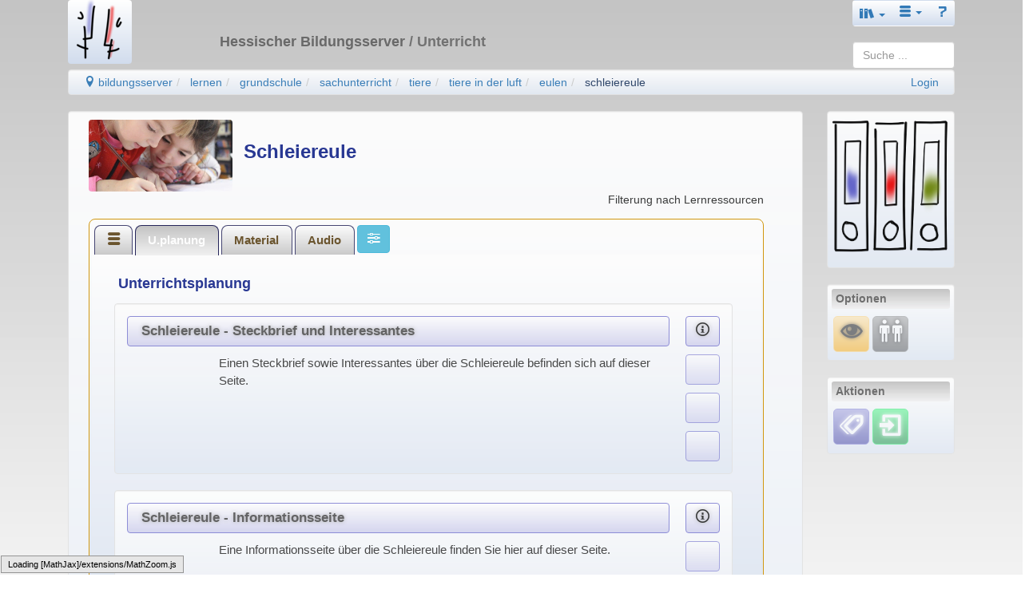

--- FILE ---
content_type: text/html; charset=utf-8
request_url: https://lernarchiv.bildung.hessen.de/grundschule/Sachunterricht/tiere/lufttiere/eulen/schleiereule/index.html
body_size: 6627
content:
<!DOCTYPE html>
<html lang="de">
<head>
    

<meta charset="UTF-8" />
<meta http-equiv="X-UA-Compatible" content="IE=edge,chrome=1" />
<meta name="viewport" content="width=device-width, initial-scale=1.0" />
<meta name="DC.Subject.Publisher" content="Hessischer Bildungsserver" />
<meta name="DC.Subject.Rights" content="https://djaco.bildung.hessen.de/impress.html" />


<title>Hessischer Bildungsserver</title>

<link href="/djaco_media/skin_style/logo/favicon.ico" rel="shortcut icon" sizes="32x32">
<link href="/djaco_media/skin_style/logo/bs_logo_200x200.png" rel="shortcut icon" sizes="200x200">
<link href="/djaco_media/skin_style/logo/apple-icon-bs.png" rel="apple-touch-icon">

<link rel="stylesheet" type="text/css" href="/djaco_media/javascript/jquery/css/sunny/jquery-ui.css" />
<link href="/djaco_media/bootstrap_djaco.min.css" rel="stylesheet">
<link rel="stylesheet" type="text/css" href="/djaco_media/skin_style/djaco_blau_02.css" />
<link rel="stylesheet" type="text/css" href="/djaco_media/font/icomoon/style.css" />

<script type="text/javascript" src="/djaco_media/javascript/jquery/jquery_djaco.js"></script>

<script src="/djaco_media/bootstrap/js/bootstrap.js"></script>
<link href="/djaco_media/bootstrap-dialog/bootstrap-dialog.css" rel="stylesheet" type="text/css">
<script src="/djaco_media/bootstrap-dialog/bootstrap-dialog.js"></script>
<script>
    
    var bootstrapTooltip = $.fn.tooltip.noConflict();
    $.fn.bootstrapTTip = bootstrapTooltip;
    
    var bootstrapButton = $.fn.button.noConflict();
    
    $.fn.bootstrapBtn = bootstrapButton 
</script>







    
    <style>
body {


    background: -webkit-linear-gradient(top, rgba(195,195,195,1), rgba(240,240,240,0.82));
    background: linear-gradient(to top, rgba(240,240,240,0.82), rgba(195,195,195,1));



    background-attachment: fixed;
}


.aside-info h1, .aside-info h2, .aside-info h3, .aside-info h4, .aside-info h5, .aside-info h6 {
	background: #bcbbe8;
	background: -webkit-gradient(linear, left bottom, left top, color-stop(0, rgba(240,240,240,0.82)), color-stop(1, rgba(195,195,195,1)));
	background: -ms-linear-gradient(bottom, rgba(195,195,195,1), rgba(240,240,240,0.82));
	background: -moz-linear-gradient(center bottom, rgba(195,195,195,1) 0%, rgba(240,240,240,0.82) 100%);
	background: -o-linear-gradient(rgba(195,195,195,1), rgba(240,240,240,0.82));
	filter: progid:DXImageTransform.Microsoft.gradient(startColorstr='rgba(240,240,240,0.82)', endColorstr='rgba(195,195,195,1)', GradientType=0);
	color: rgba(105,105,105,1);
}

.nav > li.active > a, .ui-state-active, .ui-widget-content .ui-state-active, .ui-widget-header .ui-state-active {
	background: #bcbbe8;
	background: -webkit-gradient(linear, left bottom, left top, color-stop(0, rgba(240,240,240,0.82)), color-stop(1, rgba(195,195,195,1)));
	background: -ms-linear-gradient(bottom, rgba(195,195,195,1), rgba(240,240,240,0.82));
	background: -moz-linear-gradient(center bottom, rgba(195,195,195,1) 0%, rgba(240,240,240,0.82) 100%);
	background: -o-linear-gradient(rgba(195,195,195,1), rgba(240,240,240,0.82));
	filter: progid:DXImageTransform.Microsoft.gradient(startColorstr='rgba(240,240,240,0.82)', endColorstr='rgba(195,195,195,1)', GradientType=0);
    opacity: 1;
	color: white;
	border-color: #1d1d54;
}
.nav > li > a:hover {
	background-color: rgba(195,195,195,1);
	color: #fffacd;
	text-shadow: none;
	outline: 0;
	-webkit-box-shadow: inset 0 1px 1px rgba(0,0,0,.075), 0 0 8px rgba(82,168,236,.6);
	-moz-box-shadow: inset 0 1px 1px rgba(0,0,0,.075), 0 0 8px rgba(82,168,236,.6);
	box-shadow: inset 0 1px 1px rgba(0,0,0,.075), 0 0 8px rgba(82,168,236,.6);
}



.header h1, .header h2, .header h3, .header h4, .header h5, .header h6 {

    color: rgba(105,105,105,1);

}
.right_bottom_space {
    padding-right: 5px;
    padding-bottom: 5px;
}
</style>

</head>
<body>
<div class="container hidden-print">
    <header>
        

    <div class="container-fluid">
        
        <div style="padding-bottom: 1px" class="row">
            
            <div class="hidden-xs hidden-print col-sm-2">
                <a href="https://djaco.bildung.hessen.de" class="no-highlight"><img
                        src="/djaco_media/skin_style/logo/bs_logo_80x80.png"
                        height="100%" alt="Bildung Hessen Logo"
                        class="light bordered-null"/></a>
            </div>
            
            <div class=" col-xs-12 col-sm-10 pull-right">
                
                <div class="row">
                    
                        <div class="col col-sm-offset-8 col-md-offset-8 col-lg-offset-8 col-sm-4">
                            <nav>
                                <div class="navbar light pull-right">
                                    <div>
                                        <ul class="nav nav-pills">
                                            <style>
    .dropdown-toggle:hover .dropdown-menu {
        display: block;
    }
</style>

                    <li class="dropdown">
                        <a id="start" href="#" role="button" class="dropdown-toggle" data-toggle="dropdown"><span class="glyphicon icon-books" style="font-size: 130%"></span> <b class="caret"></b></a>
                        <ul class="dropdown-menu" role="menu" aria-labelledby="drop2">
                            <li>
                                <a role="menuitem" id="unterricht" href="https://lernarchiv.bildung.hessen.de/index.html">Unterricht</a>
                            </li>
                            <li>
                                <a role="menuitem" id="lehrerbildung_tablet" href="https://lehrerbildung.bildung.hessen.de/index.html">Lehrerbildung</a>
                            </li>
                            <li>
                                <a role="menuitem" id="medienbildung_tablet" href="https://medien.bildung.hessen.de/index.html">Medienbildung</a>
                            </li>
                            <li>
                                <a role="menuitem" id="schule" href="https://djaco.bildung.hessen.de/schule/index.html">Schule</a>
                            </li>
                            <li>
                                <a role="menuitem" id="region" href="https://region.bildung.hessen.de/index.html">Bildungsregion</a>
                            </li>
                            <li>
                                <a role="menuitem" id="plattform" href="https://arbeitsplattform.bildung.hessen.de/index.html">Arbeitsplattform</a>
                            </li>
                            <li>
                                <a role="menuitem" id="mehr" href="https://dms-portal.bildung.hessen.de/mehr/index.html">Mehr ...</a>
                            </li>
                            <div class="hidden-lg">
                            <li role="menuitem"><a href="http://www.hessen.de/" title="Landesportal" target="_extern">Hessen</a></li> <li role="menuitem"><a href="http://www.kultusministerium.hessen.de/" title="Hessisches Kultusministerium" target="_extern">HKM</a></li> <li role="menuitem"><a href="http://la.hessen.de/" title="Hessisches Lehrkräfteakademie" target="_extern">LA</a></li>
                                <li class="divider"></li>
                                <li>
                                    <a role="menuitem" id="einfuehrung" href="https://dms-portal.bildung.hessen.de/einfuehrung/index.html">Einführung</a>
                                </li>
                                <li>
                                    <a role="menuitem" id="wir_ueber_uns" href="https://dms-portal.bildung.hessen.de/wir_ueber_uns/index.html">Wir über uns</a>
                                </li>
                            </div>
                        </ul>
                    </li>
                    <li class="dropdown visible-lg">
                        <a id="more" href="#" role="button" class="dropdown-toggle" data-toggle="dropdown"><span class="icon icon-menu-3"></span> <b class="caret"></b></a>
                        <ul class="dropdown-menu" role="menu" aria-labelledby="drop2">
                            <li role="menuitem"><a href="http://www.hessen.de/" title="Landesportal" target="_extern">Hessen</a></li> <li role="menuitem"><a href="http://www.kultusministerium.hessen.de/" title="Hessisches Kultusministerium" target="_extern">HKM</a></li> <li role="menuitem"><a href="http://la.hessen.de/" title="Hessisches Lehrkräfteakademie" target="_extern">LA</a></li>
                            <li class="divider"></li>
                            <li>
                                <a role="menuitem" id="einfuehrung" href="https://dms-portal.bildung.hessen.de/einfuehrung/index.html">Einführung</a>
                            </li>
                            <li>
                                <a role="menuitem" id="wir_ueber_uns" href="https://dms-portal.bildung.hessen.de/wir_ueber_uns/index.html">Wir über uns</a>
                            </li>
                        </ul>
                    </li>
                    <li>
                        <a id="hilfe" href="https://hilfe.bildung.hessen.de/index.html"><span class="icon icon-question-3"></span></a>
                    </li>

<script type="text/javascript">//(function(e,d,b){var a=0;var f=null;var c={x:0,y:0};e("[data-toggle]").closest("li").on("mouseenter",function(g){if(f){f.removeClass("open")}d.clearTimeout(a);f=e(this);a=d.setTimeout(function(){f.addClass("open")},b)}).on("mousemove",function(g){if(Math.abs(c.x-g.ScreenX)>4||Math.abs(c.y-g.ScreenY)>4){c.x=g.ScreenX;c.y=g.ScreenY;return}if(f.hasClass("open")){return}d.clearTimeout(a);a=d.setTimeout(function(){f.addClass("open")},b)}).on("mouseleave",function(g){d.clearTimeout(a);f=e(this);a=d.setTimeout(function(){f.removeClass("open")},b)})})(jQuery,window,200);</script>

                                        </ul>
                                    </div>
                                </div>
                            </nav>
                        </div>
                    
                </div>
                
                <div class="row">
                    <div class="col-xs-10 col-sm-7 ">
                        <div class="header">
                            <div>
                                
                                    <h4 style="margin-top: -0.5em"> Hessischer Bildungsserver
                                        
                                            <span style="opacity: 0.9">/ Unterricht</span>
                                    </h4>
                                
                            </div>
                        </div>
                    </div>
                    
                    <div style="margin-top: -0em" class="hidden-xs col-sm-2 pull-right">
                        
                            <div>
  <form name="l_input" method="post" action="index.html/searchelastic_e_domain/" class="form-no-margin">
      <input type="hidden" name="csrfmiddlewaretoken" value="XfvDAvNvUI7A3CMcbYmWK1NaiIt1s1JJ8JnOfiIvzFk4f0tHvSwom8ldXgcKOPHx">
      <input name="search_path" value="lernarchiv.bildung.hessen.de" type="hidden" />
      <input type="search" class="search form-control" id="id_query" name="query" value="" placeholder="Suche ..." />
  </form>
</div>
                            
                            
                            
                        
                    </div>
                </div>
            </div>
        </div>
        
        <div class="row">
            <div class="col-xs-12 hidden-sm hidden-md hidden-lg hidden-print pull-right">
                
                    <div>
  <form name="l_input" method="post" action="index.html/searchelastic_e_domain/" class="form-no-margin">
      <input type="hidden" name="csrfmiddlewaretoken" value="XfvDAvNvUI7A3CMcbYmWK1NaiIt1s1JJ8JnOfiIvzFk4f0tHvSwom8ldXgcKOPHx">
      <input name="search_path" value="lernarchiv.bildung.hessen.de" type="hidden" />
      <input type="search" class="search form-control" id="id_query" name="query" value="" placeholder="Suche ..." />
  </form>
</div>
                    
                
            </div>
            <div class="col-xs-12">
                <ul class="breadcrumb well" style="padding-top: 5px; padding-bottom: 5px">
                    <li>
    <a href="https://dms.bildung.hessen.de/index.html" title="Willkommen beim Bildungsserver Hessen" ><span class="icon-location"></span> bildungsserver</a>
</li><li>
    <a href="https://lernarchiv.bildung.hessen.de/index.html" title="Materialien für Lehrende und Lernende" >lernen</a>
</li><li>
    <a href="https://lernarchiv.bildung.hessen.de/grundschule/index.html" title="Lernarchive für Grund- und Förderschule" >grundschule</a>
</li><li>
    <a href="https://lernarchiv.bildung.hessen.de/grundschule/Sachunterricht/index.html" title="Sachunterricht" >sachunterricht</a>
</li><li>
    <a href="https://lernarchiv.bildung.hessen.de/grundschule/Sachunterricht/tiere/index.html" title="Tiere" >tiere</a>
</li><li>
    <a href="https://lernarchiv.bildung.hessen.de/grundschule/Sachunterricht/tiere/lufttiere/index.html" title="Tiere in der Luft" >tiere in der luft</a>
</li><li>
    <a href="https://lernarchiv.bildung.hessen.de/grundschule/Sachunterricht/tiere/lufttiere/eulen/index.html" title="Eulen" >eulen</a>
</li><li>
    <a href="https://lernarchiv.bildung.hessen.de/grundschule/Sachunterricht/tiere/lufttiere/eulen/schleiereule/index.html" title="Schleiereule" class="active" >schleiereule</a>
</li> <span class="pull-right">
                        
                    <a href="https://login.bildung.hessen.de?skin=sp&i=-1&url=aHR0cHM6Ly9pZC5iaWxkdW5nLmhlc3Nlbi5kZS9sb2dpbi8/bmV4dD1odHRwczovL2xlcm5hcmNoaXYuYmlsZHVuZy5oZXNzZW4uZGUvZ3J1bmRzY2h1bGUvU2FjaHVudGVycmljaHQvdGllcmUvbHVmdHRpZXJlL2V1bGVuL3NjaGxlaWVyZXVsZS9pbmRleC5odG1sJm9yZ19pZD0w">Login</a></span>
                </ul>
                
            </div>
        </div>
    </div>

<script>
    document.addEventListener('DOMContentLoaded', function () {
        if (document.getElementById('hide-message')) {
            document.querySelector('#hide-message').addEventListener('click', hidemessages);
        }
        if (document.getElementById('toggle-message')) {
            document.querySelector('#toggle-message').addEventListener('click', togglemessages);
            document.getElementById('toggle-message').hidden = true;
        }

        function hidemessages() {
            $("#hide-message").hide( "drop", { direction: "up" }, "slow" );
            $("#toggle-message").show({ direction: "down" }, "slow");
        };

        function togglemessages() {
            $("#hide-message").show("drop", { direction: "up" }, "slow");
            $("#toggle-message").hide("slow" );
        }
    });
</script>


    </header>
</div>

<div class="container">
    <main>
        <div class="col col-xs-12 col-sm-10 col-md-10 col-lg-10 xs-compact">
            <div id="content_main" class="well compacter xs-compact">
                
                



    
        <style>
            .vcenter {
                display: inline-block;
                vertical-align: middle;
                float: none;
            }
        </style>
        <div class="container">
            <div class="hidden-xs">
                <div class="col-sm-2 col-md-2 col-lg-2 compacter vcenter">
                    <a href=""
                       title=""><img class="image-rounded"
                                                                                    src="https://lernarchiv.bildung.hessen.de/grundschule/bilder/grundschule_maedchen.png"
                                                                                    alt=""/></a>
                </div>
                <div class="col-sm-7 col-md-7 col-lg-7 compacter vcenter">
                    
                        <h3 style="display: inline">Schleiereule
                         </h3>
                        
                    
                    

                    

                    <p style="display: block"></p>
                    
                    
                    
                </div>
            </div>
            <div class="visible-xs-block">
                
                    <h3 style="display: inline">Schleiereule
                     </h3>
                    
                
                

                

                <p style="display: block"></p>
                
                
                
            </div>
        </div>

    






<div class="container">
    
        <div class="col-xs-12 col-sm-9 col-md-9 col-lg-9 compacter">
        

<p align="right" style="margin-top: -1em; line-height: 2em">Filterung nach Lernressourcen</p>

<div id="myView" class="tab-pane fade in active">
    <ul>
        
        
        <li>
            <a href="https://lernarchiv.bildung.hessen.de/grundschule/Sachunterricht/tiere/lufttiere/eulen/schleiereule/index.html/panel_lrt/?id=9999" title="Reiter: Gesamtliste"><span class="icon-menu-3"></span></a>
        </li>
        
        <li>
            <a href="https://lernarchiv.bildung.hessen.de/grundschule/Sachunterricht/tiere/lufttiere/eulen/schleiereule/index.html/panel_lrt/?id=19" title="Reiter: Unterrichtsplanung">U.planung</a>
        </li>
        
        <li>
            <a href="https://lernarchiv.bildung.hessen.de/grundschule/Sachunterricht/tiere/lufttiere/eulen/schleiereule/index.html/panel_lrt/?id=4" title="Reiter: Arbeitsmaterial">Material</a>
        </li>
        
        <li>
            <a href="https://lernarchiv.bildung.hessen.de/grundschule/Sachunterricht/tiere/lufttiere/eulen/schleiereule/index.html/panel_lrt/?id=11" title="Reiter: Audio">Audio</a>
        </li>
        
        <li>
            <button id="btn-settings" type="button" class="btn btn-info btn-small icon-settings" title="Filterung der Ergebnisse"
                data-toggle="collapse" data-target=".div-settings-collapse"></button>
        </li>
    </ul>
    <!-- quick and dirty Fehlerkorrektur jquery -ui - abs -->
    <br style="line-height:1.4em;" />
</div>



<script type="text/javascript">
    $(function(){$('#myView').tabs({ 
        active: 1,
        beforeLoad: function(event, ui) {
            ui.panel.html('<img src="/djaco_media/image/action/ajax-loader.gif" width="32" height="32" style="vertical-align:middle;"> Daten werden geladen ...');
            },
        
        beforeActivate: function(event,ui) {
            if (ui.newTab.find("a").hasClass("no-ajax")) {
                 window.location = ui.newTab.find("a").attr("href");
                 return false;
            }
        }
    });
});
</script>

        </div>
    
</div>




                
            </div>
        </div>
    </main>

    <aside>
        <div class="col col-xs-12 col-sm-2 col-md-2 col-lg-2 hidden-print xs-compact">
            


<div class="visible-lg compacter well">
    
    
    <div class="wider" style="margin-bottom: 1em">
        <a class="no-highlight" href="https://lernarchiv.bildung.hessen.de/index.html"><img src="https://lernarchiv.bildung.hessen.de/edu_images/logo_lernarchiv.png" width="180" height="184" alt="Zum Inhaltsverzeichnis der Lernarchive" style="margin-top:3px"/></a>
    </div>
    

    
</div>



            




<div class="hidden-xs hidden-sm">
    
    
        <div class="well compacter">
            <div class="aside-info" style="padding-bottom: .25em">
                <div class="btn-group btn-block">
                    <h6>Optionen</h6>
                    <div style="padding:0.25em;"></div>
                    <a href="https://mauswiesel.bildung.hessen.de/wissen/tier/tiere_luft/eule/schleiereule/index.html" class="no-highlight" aria-label="Mauswiesel"><button class="manage-button" title="Mauswiesel"><span
	class="icon icon-eye"></button></a><a href="https://lehrerbildung.bildung.hessen.de/suche/suche_fortbildung_komplett_db.html?fach=95&amp;schulart=58" class="no-highlight" aria-label="Fortbildung"><button class="option-button" title="Fortbildung"><span
	class="icon icon-people"></span></button></a>
                </div>
            </div>
        </div>
    
    
        <div class="well compacter">
            <div class="aside-info" style="padding-bottom: .25em">
                <div class="btn-group btn-block">
                    <h6>Aktionen</h6>
                </div>
                <div style="padding:0.25em;"></div>
                <button type="button" class="action-button" data-toggle="collapse" data-target="#div-jump-collapse" title="Tags/Schlüsselwörter"><span
	class="icon icon-tags-3"></span></button><a href="https://id.bildung.hessen.de/login/?next=https://lernarchiv.bildung.hessen.de/grundschule/Sachunterricht/tiere/lufttiere/eulen/schleiereule/index.html&amp;org_id=0" class="no-highlight" aria-label="Einloggen"><button class="user-button" title="Einloggen"><span
	class="icon icon-enter"></span></button></a>
                
                    <div id="div-jump-collapse" class="collapse">
                        <div style="padding:0.3em;"></div>
                        <p>
                            <b>Verwandte Seiten:</b>
                        </p>
                        
                            <p style="margin-bottom: .2em; margin-left: 0.2em">

                                <a href="https://lernarchiv.bildung.hessen.de/grundschule/Sachunterricht/tiere/lufttiere/eulen/schleiereule/index.html/show_info_for_tag/?tag=schleiereul&info=Schleiereule"
                                   class="btn btn-info">Schleiereule</a>
                            </p>
                        
                    </div>
                
            </div>

        </div>
    
    
</div>
<div class="hidden-md hidden-lg">
    <nav>
        <div class="navbar light" style="margin-bottom: -2em">
            <div>
                <ul class="nav nav-pills">
                    
                        <li class="dropdown">
                            <a id="options_list" href="#" role="button" class="dropdown-toggle"
                               data-toggle="dropdown" title="Optionen"><span class="icon-equalizer"></span>
                                <b class="caret"></b></a>
                            <ul class="dropdown-menu" role="menu" aria-labelledby="drop2">
                                <li><a href="https://mauswiesel.bildung.hessen.de/wissen/tier/tiere_luft/eule/schleiereule/index.html"  aria-label="Mauswiesel"><span class="icon icon-eye" title="Mauswiesel"></span></a></li><li><a href="https://lehrerbildung.bildung.hessen.de/suche/suche_fortbildung_komplett_db.html?fach=95&amp;schulart=58"  aria-label="Fortbildung"><span class="icon icon-people" title="Fortbildung"></span></a></li>
                            </ul>
                        </li>
                    
                    
                        <li class="dropdown">
                            <a id="community_list" href="#" role="button" class="dropdown-toggle"
                               data-toggle="dropdown">Aktionen <b class="caret"></b></a>
                            <ul class="dropdown-menu" role="menu" aria-labelledby="drop2">
                                <li><a data-toggle="collapse" data-target="#div-jump-collapse"><span
	class="icon icon-tags-3"></span> Verwandte Seiten</a></li><li><a href="https://id.bildung.hessen.de/login/?next=https://lernarchiv.bildung.hessen.de/grundschule/Sachunterricht/tiere/lufttiere/eulen/schleiereule/index.html&amp;org_id=0"  aria-label="Einloggen"><span class="icon icon-enter" title="Einloggen"></span></a></li>
                            </ul>
                        </li>
                    
                    
                </ul>
            </div>
        </div>
    </nav>
</div>




            <br/>
        </div>
    </aside>
</div>

<div class="container hidden-print">
    <footer>
        <div class="col col-sm-12 col-md-12 col-lg-12 xs-compact" style="padding-top: 1em">
            


<div class="well compacter hidden-xs">
    <div style="float:left;">
        
                <a href="https://djaco.bildung.hessen.de/impress.html">Impressum</a>&nbsp;<a href="https://djaco.bildung.hessen.de/datenschutz.html">Datenschutz</a> <a href="https://djaco.bildung.hessen.de/disclaimer.html">Haftungsausschluss</a>
    </div>
    <div style="text-align:right;">
	<span title="Verantwortlich für den Inhalt dieser Seite"><script type="text/javascript">eval(unescape('%64%6F%63%75%6D%65%6E%74%2E%77%72%69%74%65%28%27%3C%61%20%20%63%6C%61%73%73%3D%22%6E%61%76%2D%6C%69%6E%6B%22%20%68%72%65%66%3D%22%6D%61%69%6C%74%6F%3A%4B%65%72%73%74%69%6E%2E%4B%65%68%72%40%73%63%68%75%6C%70%6F%72%74%61%6C%2E%68%65%73%73%65%6E%2E%64%65%22%20%3E%4B%65%72%73%74%69%6E%20%4B%65%68%72%3C%2F%61%3E%27%29'))</script></span> | <a title="Letzte Änderung am">17.2.2021</a>
        
        <br/>
    </div>
</div>
<div class="visible-xs-block">
    <div class="well col col-xs-12 compacter">
        <div style="float:left;">
            
                    <a href="https://djaco.bildung.hessen.de/impress.html">Impressum</a>&nbsp;<a href="https://djaco.bildung.hessen.de/datenschutz.html">Datenschutz</a> <a href="https://djaco.bildung.hessen.de/disclaimer.html">Haftungsausschluss</a>
        </div>
        <div style="text-align:right;">
	<span title="Verantwortlich für den Inhalt dieser Seite"><script type="text/javascript">eval(unescape('%64%6F%63%75%6D%65%6E%74%2E%77%72%69%74%65%28%27%3C%61%20%20%63%6C%61%73%73%3D%22%6E%61%76%2D%6C%69%6E%6B%22%20%68%72%65%66%3D%22%6D%61%69%6C%74%6F%3A%4B%65%72%73%74%69%6E%2E%4B%65%68%72%40%73%63%68%75%6C%70%6F%72%74%61%6C%2E%68%65%73%73%65%6E%2E%64%65%22%20%3E%4B%65%72%73%74%69%6E%20%4B%65%68%72%3C%2F%61%3E%27%29'))</script></span> | <a title="Letzte Änderung am">17.2.2021</a>
            
            <br/>
        </div>
    </div>
</div>


        </div>
    </footer>
</div>


<!--[if lt IE 9]>
<script src="/djaco_media/javascript/respond/html5shiv.js"></script>
<script src="/djaco_media/javascript/respond/respond.min.js"></script>
<![endif]-->
<!--[if lte IE 8]>
<script type="text/javascript" src="/djaco_media/javascript/html5_elements.js"></script>
<![endif]-->
<!--[if lte IE 7]>
<link rel="stylesheet" type="text/css" href="/djaco_media/skin_style/exercisefolder/select/patch_select.css" />
<![endif]-->


<script type="text/x-mathjax-config">
    MathJax.Hub.Config({
    extensions: ["tex2jax.js"],
    jax: ["input/TeX", "output/HTML-CSS"],
    tex2jax: {
    inlineMath: [ ['$','$'], ["\\(","\\)"] ],
    displayMath: [ ['$$','$$'], ["\\[","\\]"] ],
    processEscapes: true
    },
    "HTML-CSS": { availableFonts: ["TeX"] }
    });
</script>
<script type="text/javascript" src="/djaco_media/javascript/mathjax-MathJax/MathJax.js"></script>
































</body>
</html>


--- FILE ---
content_type: text/html; charset=utf-8
request_url: https://lernarchiv.bildung.hessen.de/grundschule/Sachunterricht/tiere/lufttiere/eulen/schleiereule/index.html/panel_lrt/?id=19
body_size: 2206
content:



<div class="container">
    <div class="div-settings-collapse col-sm-9 col-md-9 col-lg-9 compacter collapse well-dark">
        <h4>Filterung nach Schulstufen und Eigenschaften</h4>

        <div class="form-group" id="info_level_type">
            <label for="id_level_type_19" class="required">Schulstufe
                    &nbsp;&nbsp;&nbsp;&nbsp;<span class="help-mode icon-info" title="<p>Hier legen Sie fest, ob bzw. für welche Schulstufe die Lernressourcen gefiltert werden sollen.</p>"></span>
            </label>
            <br clear="all" />
            <span id="id_level_type_19">
            <input checked="checked" id="id_l_unfiltered_19" name="level_type_19" type="radio" value="l_unfiltered" /><label for="id_l_unfiltered_19">ungefiltert</label>
            <input id="id_l_primar_19" name="level_type_19" type="radio" value="primar" /><label for="id_l_primar_19">Primarstufe</label>
            <input id="id_l_special_19" name="level_type_19" type="radio" value="special" /><label for="id_l_special_19">Förderbedarf</label>
            <input id="id_l_s1_19" name="level_type_19" type="radio" value="s1" /><label for="id_l_s1_19">S I</label>
            <input id="id_l_s2_19" name="level_type_19" type="radio" value="s2" /><label for="id_l_s2_19">S II</label>
            <input id="id_l_vocational_19" name="level_type_19" type="radio" value="vocational" /><label for="id_l_vocational_19">Berufliche Bildung</label>
            </span>
        </div>
        <div class="form-group" id="info_property_type_19">
            <label for="id_property_type_19" class="required">Eigenschaften
                    &nbsp;&nbsp;&nbsp;&nbsp;<span class="help-mode icon-info" title="<p>Hier legen Sie fest, ob bzw. nach welchen Eigenschaften die Lernressourcen gefiltert werden sollen.</p>"></span>
            </label>
            <br clear="all" />
            <span id="id_property_type_19">
            <input checked="checked" id="id_f_unfiltered_19" name="property_type_19" type="radio" value="f_unfiltered" /><label for="id_f_unfiltered_19">ungefiltert</label>
            <input id="id_f_recommended_19" name="property_type_19" type="radio" value="recommended" /><label for="id_f_recommended_19">Empfehlung</label>
            <input id="id_f_with_tags_19" name="property_type_19" type="radio" value="with_tags" /><label for="id_f_with_tags_19">Tags</label>
            
            <input id="id_f_staged_19" name="property_type_19" type="radio" value="staged" /><label for="id_f_staged_19">Unterrichtsphasen</label>
            
            <input id="id_f_self_learning_19" name="property_type_19" type="radio" value="self_learning" /><label for="id_f_self_learning_19">Selbstlernen</label>
            </span>
        </div>
    </div>
    <script>
        $("#id_level_type_19").buttonset();
        $("#id_property_type_19").buttonset();
    </script>

</div>
<div class="container">
    <div class="hidden-xs">
        <div class="col-xs-9 col-sm-9 col-md-9 col-lg-9 compacter">
            
            

<div class="col-xs-12 col-sm-12 col-md-12 col-lg-12 compacter head-link">
    
    <h4>Unterrichtsplanung</h4>
    
</div>

            
            

<div class="col-xs-11 col-sm-11 col-md-11 col-lg-11 well compacter is_not_recommended is_not_staged is_not_tagged is_not_self_learning is_not_special is_not_s2 is_not_vocational">
    <div class="col-xs-10 col-sm-10 col-md-10 col-lg-11 compacter">
        <div class="col-xs-12 col-sm-12 col-md-12 col-lg-12 compacter">
            
                <a class="btn-link btn btn-block left-aligned"
                   href="http://www.biologie-schule.de/schleiereule-steckbrief.php"
                   title="Unterrichtsplanung"
                   target="_extern">Schleiereule - Steckbrief und Interessantes </a>
            
        </div>
        <div class="col-xs-2 col-sm-2 col-md-2 col-lg-2 compacter">
            
        </div>
        <div class="col-xs-10 col-sm-10 col-md-10 col-lg-10 compacter">
            
            <p>Einen Steckbrief sowie Interessantes &uuml;ber die Schleiereule befinden sich auf dieser Seite.</p>
            
        </div>
    </div>

    <div class="col-xs-2 col-sm-2 col-md-2 col-lg-1 compacter">
        <div class="col-xs-12 col-sm-12 col-md-12 col-lg-12 compacter">
            <a href="https://lernarchiv.bildung.hessen.de/grundschule/Sachunterricht/tiere/lufttiere/eulen/schleiereule/edu_link_1467571812_84.html" title="Details"> <span
                    class="icon-info btn-link btn btn-block"></span> </a>
        </div>
        <div class="col-xs-12 col-sm-12 col-md-12 col-lg-12 compacter">
            
                <span class="btn-link btn btn-block" title="Wenn hier ein * steht, handelt es sich um eine Empfehlung der Redaktion"
                disabled="disabled">&nbsp;</span>
            
        </div>
        <div class="col-xs-12 col-sm-12 col-md-12 col-lg-12 compacter">
            
                <span class="btn-link btn btn-block" title="Unfreie Lizenz"
                      disabled="disabled">&nbsp;</span>
            
        </div>
        <div class="col-xs-12 col-sm-12 col-md-12 col-lg-12 compacter">
            
                <span class="btn-link btn btn-block" title="Für Lehrkräfte"
                      disabled="disabled">&nbsp;</span>
            
        </div>
    </div>
</div>

            
            

<div class="col-xs-11 col-sm-11 col-md-11 col-lg-11 well compacter is_not_recommended is_not_staged is_not_tagged is_not_self_learning is_not_special is_not_s2 is_not_vocational">
    <div class="col-xs-10 col-sm-10 col-md-10 col-lg-11 compacter">
        <div class="col-xs-12 col-sm-12 col-md-12 col-lg-12 compacter">
            
                <a class="btn-link btn btn-block left-aligned"
                   href="http://www.ageulen.de/doku.php?id=euleninfos:eulenarten:schleiereule"
                   title="Unterrichtsplanung"
                   target="_extern">Schleiereule - Informationsseite </a>
            
        </div>
        <div class="col-xs-2 col-sm-2 col-md-2 col-lg-2 compacter">
            
        </div>
        <div class="col-xs-10 col-sm-10 col-md-10 col-lg-10 compacter">
            
            <p>Eine Informationsseite &uuml;ber die Schleiereule finden Sie hier auf dieser Seite.</p>
            
        </div>
    </div>

    <div class="col-xs-2 col-sm-2 col-md-2 col-lg-1 compacter">
        <div class="col-xs-12 col-sm-12 col-md-12 col-lg-12 compacter">
            <a href="https://lernarchiv.bildung.hessen.de/grundschule/Sachunterricht/tiere/lufttiere/eulen/schleiereule/edu_link_1467662545_88.html" title="Details"> <span
                    class="icon-info btn-link btn btn-block"></span> </a>
        </div>
        <div class="col-xs-12 col-sm-12 col-md-12 col-lg-12 compacter">
            
                <span class="btn-link btn btn-block" title="Wenn hier ein * steht, handelt es sich um eine Empfehlung der Redaktion"
                disabled="disabled">&nbsp;</span>
            
        </div>
        <div class="col-xs-12 col-sm-12 col-md-12 col-lg-12 compacter">
            
                <span class="btn-link btn btn-block" title="Unfreie Lizenz"
                      disabled="disabled">&nbsp;</span>
            
        </div>
        <div class="col-xs-12 col-sm-12 col-md-12 col-lg-12 compacter">
            
                <span class="btn-link btn btn-block" title="Für Lehrkräfte"
                      disabled="disabled">&nbsp;</span>
            
        </div>
    </div>
</div>

            
            

<div class="col-xs-11 col-sm-11 col-md-11 col-lg-11 well compacter is_not_recommended is_not_staged is_not_tagged is_not_self_learning is_not_special is_not_s2 is_not_vocational">
    <div class="col-xs-10 col-sm-10 col-md-10 col-lg-11 compacter">
        <div class="col-xs-12 col-sm-12 col-md-12 col-lg-12 compacter">
            
                <a class="btn-link btn btn-block left-aligned"
                   href="http://tierlexikon.ch/index.php/tierlexikon/article/554"
                   title="Unterrichtsplanung"
                   target="_extern">Schleiereule - Hintergrundinformationen </a>
            
        </div>
        <div class="col-xs-2 col-sm-2 col-md-2 col-lg-2 compacter">
            
        </div>
        <div class="col-xs-10 col-sm-10 col-md-10 col-lg-10 compacter">
            
            <p>Thematische Hintergrundinformationen &uuml;ber die Schleiereule finden Sie hies auf dieser Seite.</p>
            
        </div>
    </div>

    <div class="col-xs-2 col-sm-2 col-md-2 col-lg-1 compacter">
        <div class="col-xs-12 col-sm-12 col-md-12 col-lg-12 compacter">
            <a href="https://lernarchiv.bildung.hessen.de/grundschule/Sachunterricht/tiere/lufttiere/eulen/schleiereule/edu_link_1467571154_49.html" title="Details"> <span
                    class="icon-info btn-link btn btn-block"></span> </a>
        </div>
        <div class="col-xs-12 col-sm-12 col-md-12 col-lg-12 compacter">
            
                <span class="btn-link btn btn-block" title="Wenn hier ein * steht, handelt es sich um eine Empfehlung der Redaktion"
                disabled="disabled">&nbsp;</span>
            
        </div>
        <div class="col-xs-12 col-sm-12 col-md-12 col-lg-12 compacter">
            
                <span class="btn-link btn btn-block" title="Unfreie Lizenz"
                      disabled="disabled">&nbsp;</span>
            
        </div>
        <div class="col-xs-12 col-sm-12 col-md-12 col-lg-12 compacter">
            
                <span class="btn-link btn btn-block" title="Für Lehrkräfte"
                      disabled="disabled">&nbsp;</span>
            
        </div>
    </div>
</div>

            
        </div>
    </div>
    <div class="visible-xs-block">
        <div class="col-xs-12 col-sm-12 col-md-12 col-lg-12 compacter">
            
            

<div class="col-xs-12 col-sm-12 col-md-12 col-lg-12 compacter head-link">
    
    <h4>Unterrichtsplanung</h4>
    
</div>

            
            

<div class="col-xs-11 col-sm-11 col-md-11 col-lg-11 well compacter is_not_recommended is_not_staged is_not_tagged is_not_self_learning is_not_special is_not_s2 is_not_vocational">
    <div class="col-xs-10 col-sm-10 col-md-10 col-lg-11 compacter">
        <div class="col-xs-12 col-sm-12 col-md-12 col-lg-12 compacter">
            
                <a class="btn-link btn btn-block left-aligned"
                   href="http://www.biologie-schule.de/schleiereule-steckbrief.php"
                   title="Unterrichtsplanung"
                   target="_extern">Schleiereule - Steckbrief und Interessantes </a>
            
        </div>
        <div class="col-xs-2 col-sm-2 col-md-2 col-lg-2 compacter">
            
        </div>
        <div class="col-xs-10 col-sm-10 col-md-10 col-lg-10 compacter">
            
            <p>Einen Steckbrief sowie Interessantes &uuml;ber die Schleiereule befinden sich auf dieser Seite.</p>
            
        </div>
    </div>

    <div class="col-xs-2 col-sm-2 col-md-2 col-lg-1 compacter">
        <div class="col-xs-12 col-sm-12 col-md-12 col-lg-12 compacter">
            <a href="https://lernarchiv.bildung.hessen.de/grundschule/Sachunterricht/tiere/lufttiere/eulen/schleiereule/edu_link_1467571812_84.html" title="Details"> <span
                    class="icon-info btn-link btn btn-block"></span> </a>
        </div>
        <div class="col-xs-12 col-sm-12 col-md-12 col-lg-12 compacter">
            
                <span class="btn-link btn btn-block" title="Wenn hier ein * steht, handelt es sich um eine Empfehlung der Redaktion"
                disabled="disabled">&nbsp;</span>
            
        </div>
        <div class="col-xs-12 col-sm-12 col-md-12 col-lg-12 compacter">
            
                <span class="btn-link btn btn-block" title="Unfreie Lizenz"
                      disabled="disabled">&nbsp;</span>
            
        </div>
        <div class="col-xs-12 col-sm-12 col-md-12 col-lg-12 compacter">
            
                <span class="btn-link btn btn-block" title="Für Lehrkräfte"
                      disabled="disabled">&nbsp;</span>
            
        </div>
    </div>
</div>

            
            

<div class="col-xs-11 col-sm-11 col-md-11 col-lg-11 well compacter is_not_recommended is_not_staged is_not_tagged is_not_self_learning is_not_special is_not_s2 is_not_vocational">
    <div class="col-xs-10 col-sm-10 col-md-10 col-lg-11 compacter">
        <div class="col-xs-12 col-sm-12 col-md-12 col-lg-12 compacter">
            
                <a class="btn-link btn btn-block left-aligned"
                   href="http://www.ageulen.de/doku.php?id=euleninfos:eulenarten:schleiereule"
                   title="Unterrichtsplanung"
                   target="_extern">Schleiereule - Informationsseite </a>
            
        </div>
        <div class="col-xs-2 col-sm-2 col-md-2 col-lg-2 compacter">
            
        </div>
        <div class="col-xs-10 col-sm-10 col-md-10 col-lg-10 compacter">
            
            <p>Eine Informationsseite &uuml;ber die Schleiereule finden Sie hier auf dieser Seite.</p>
            
        </div>
    </div>

    <div class="col-xs-2 col-sm-2 col-md-2 col-lg-1 compacter">
        <div class="col-xs-12 col-sm-12 col-md-12 col-lg-12 compacter">
            <a href="https://lernarchiv.bildung.hessen.de/grundschule/Sachunterricht/tiere/lufttiere/eulen/schleiereule/edu_link_1467662545_88.html" title="Details"> <span
                    class="icon-info btn-link btn btn-block"></span> </a>
        </div>
        <div class="col-xs-12 col-sm-12 col-md-12 col-lg-12 compacter">
            
                <span class="btn-link btn btn-block" title="Wenn hier ein * steht, handelt es sich um eine Empfehlung der Redaktion"
                disabled="disabled">&nbsp;</span>
            
        </div>
        <div class="col-xs-12 col-sm-12 col-md-12 col-lg-12 compacter">
            
                <span class="btn-link btn btn-block" title="Unfreie Lizenz"
                      disabled="disabled">&nbsp;</span>
            
        </div>
        <div class="col-xs-12 col-sm-12 col-md-12 col-lg-12 compacter">
            
                <span class="btn-link btn btn-block" title="Für Lehrkräfte"
                      disabled="disabled">&nbsp;</span>
            
        </div>
    </div>
</div>

            
            

<div class="col-xs-11 col-sm-11 col-md-11 col-lg-11 well compacter is_not_recommended is_not_staged is_not_tagged is_not_self_learning is_not_special is_not_s2 is_not_vocational">
    <div class="col-xs-10 col-sm-10 col-md-10 col-lg-11 compacter">
        <div class="col-xs-12 col-sm-12 col-md-12 col-lg-12 compacter">
            
                <a class="btn-link btn btn-block left-aligned"
                   href="http://tierlexikon.ch/index.php/tierlexikon/article/554"
                   title="Unterrichtsplanung"
                   target="_extern">Schleiereule - Hintergrundinformationen </a>
            
        </div>
        <div class="col-xs-2 col-sm-2 col-md-2 col-lg-2 compacter">
            
        </div>
        <div class="col-xs-10 col-sm-10 col-md-10 col-lg-10 compacter">
            
            <p>Thematische Hintergrundinformationen &uuml;ber die Schleiereule finden Sie hies auf dieser Seite.</p>
            
        </div>
    </div>

    <div class="col-xs-2 col-sm-2 col-md-2 col-lg-1 compacter">
        <div class="col-xs-12 col-sm-12 col-md-12 col-lg-12 compacter">
            <a href="https://lernarchiv.bildung.hessen.de/grundschule/Sachunterricht/tiere/lufttiere/eulen/schleiereule/edu_link_1467571154_49.html" title="Details"> <span
                    class="icon-info btn-link btn btn-block"></span> </a>
        </div>
        <div class="col-xs-12 col-sm-12 col-md-12 col-lg-12 compacter">
            
                <span class="btn-link btn btn-block" title="Wenn hier ein * steht, handelt es sich um eine Empfehlung der Redaktion"
                disabled="disabled">&nbsp;</span>
            
        </div>
        <div class="col-xs-12 col-sm-12 col-md-12 col-lg-12 compacter">
            
                <span class="btn-link btn btn-block" title="Unfreie Lizenz"
                      disabled="disabled">&nbsp;</span>
            
        </div>
        <div class="col-xs-12 col-sm-12 col-md-12 col-lg-12 compacter">
            
                <span class="btn-link btn btn-block" title="Für Lehrkräfte"
                      disabled="disabled">&nbsp;</span>
            
        </div>
    </div>
</div>

            
        </div>
    </div>
</div>

<script type="text/javascript">
    var f_active = 'f_unfiltered';
    function hideProperty(active) {
        if (active != 'f_unfiltered') {
            $(".is_not_" + active).removeClass("hidden");
        }
    }
    function f_show(active) {
        hideProperty(f_active);
        $(".is_not_" + active).addClass("hidden");
        f_active = active;
    }
    $('#id_f_unfiltered_19').on('click', function (e) {
        hideProperty(f_active);
        f_active = 'f_unfiltered';
    });
    $('#id_f_recommended_19').on('click', function (e) {
        f_show('recommended');
    });
    $('#id_f_with_tags_19').on('click', function (e) {
        f_show('tagged');
    });
    $('#id_f_staged_19').on('click', function (e) {
        f_show('staged');
    });
    $('#id_f_self_learning_19').on('click', function (e) {
        f_show('self_learning');
    });

    var l_active = 'l_unfiltered';
    function hideLevel() {
        if (active != 'f_unfiltered') {
            $(".is_not_" + l_active).removeClass("hidden");
        }
    }
    function l_show(active) {
        hideProperty(l_active);
        $(".is_not_" + active).addClass("hidden");
        l_active = active;
    }
    $('#id_l_unfiltered_19').on('click', function (e) {
        hideLevel();
        l_active = 'l_unfiltered';
    });
    $('#id_l_primar_19').on('click', function (e) {
        l_show('primar');
    });
    $('#id_l_special_19').on('click', function (e) {
        l_show('special');
    });
    $('#id_l_s1_19').on('click', function (e) {
        l_show('s1');
    });
    $('#id_l_s2_19').on('click', function (e) {
        l_show('s2');
    });
    $('#id_l_vocational_19').on('click', function (e) {
        l_show('vocational');
    })
</script>

<script>
    $(function() {
        $('span').each(function() {
            $(this).tooltip({
                content : $(this).attr('title')
            })
        })
    });
</script>

